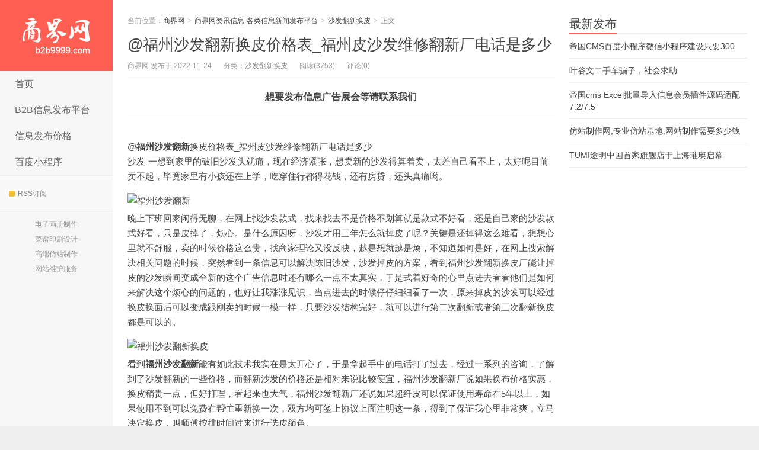

--- FILE ---
content_type: text/html; charset=UTF-8
request_url: http://www.b2b9999.com/671.html
body_size: 14074
content:
<!DOCTYPE HTML>
<html>
<head>
<meta charset="UTF-8">
<meta http-equiv="X-UA-Compatible" content="IE=11,IE=10,IE=9,IE=8">
<meta name="viewport" content="width=device-width, initial-scale=1.0, user-scalable=0, minimum-scale=1.0, maximum-scale=1.0">
<meta http-equiv="Cache-Control" content="no-transform">
<meta http-equiv="Cache-Control" content="no-siteapp">
	<meta name="shenma-site-verification" content="4e15131de01561c1af86b4326995d3a9_1587015560">
<title>@福州沙发翻新换皮价格表_福州皮沙发维修翻新厂电话是多少-商界网</title>
<meta name='robots' content='max-image-preview:large' />
<link rel='dns-prefetch' href='//apps.bdimg.com' />
<link rel='dns-prefetch' href='//www.b2b9999.com' />
<link rel="alternate" type="application/rss+xml" title="商界网 &raquo; @福州沙发翻新换皮价格表_福州皮沙发维修翻新厂电话是多少 评论 Feed" href="http://www.b2b9999.com/671.html/feed" />
<link rel="alternate" title="oEmbed (JSON)" type="application/json+oembed" href="http://www.b2b9999.com/wp-json/oembed/1.0/embed?url=http%3A%2F%2Fwww.b2b9999.com%2F671.html" />
<link rel="alternate" title="oEmbed (XML)" type="text/xml+oembed" href="http://www.b2b9999.com/wp-json/oembed/1.0/embed?url=http%3A%2F%2Fwww.b2b9999.com%2F671.html&#038;format=xml" />
<style id='wp-img-auto-sizes-contain-inline-css' type='text/css'>
img:is([sizes=auto i],[sizes^="auto," i]){contain-intrinsic-size:3000px 1500px}
/*# sourceURL=wp-img-auto-sizes-contain-inline-css */
</style>
<style id='wp-block-library-inline-css' type='text/css'>
:root{--wp-block-synced-color:#7a00df;--wp-block-synced-color--rgb:122,0,223;--wp-bound-block-color:var(--wp-block-synced-color);--wp-editor-canvas-background:#ddd;--wp-admin-theme-color:#007cba;--wp-admin-theme-color--rgb:0,124,186;--wp-admin-theme-color-darker-10:#006ba1;--wp-admin-theme-color-darker-10--rgb:0,107,160.5;--wp-admin-theme-color-darker-20:#005a87;--wp-admin-theme-color-darker-20--rgb:0,90,135;--wp-admin-border-width-focus:2px}@media (min-resolution:192dpi){:root{--wp-admin-border-width-focus:1.5px}}.wp-element-button{cursor:pointer}:root .has-very-light-gray-background-color{background-color:#eee}:root .has-very-dark-gray-background-color{background-color:#313131}:root .has-very-light-gray-color{color:#eee}:root .has-very-dark-gray-color{color:#313131}:root .has-vivid-green-cyan-to-vivid-cyan-blue-gradient-background{background:linear-gradient(135deg,#00d084,#0693e3)}:root .has-purple-crush-gradient-background{background:linear-gradient(135deg,#34e2e4,#4721fb 50%,#ab1dfe)}:root .has-hazy-dawn-gradient-background{background:linear-gradient(135deg,#faaca8,#dad0ec)}:root .has-subdued-olive-gradient-background{background:linear-gradient(135deg,#fafae1,#67a671)}:root .has-atomic-cream-gradient-background{background:linear-gradient(135deg,#fdd79a,#004a59)}:root .has-nightshade-gradient-background{background:linear-gradient(135deg,#330968,#31cdcf)}:root .has-midnight-gradient-background{background:linear-gradient(135deg,#020381,#2874fc)}:root{--wp--preset--font-size--normal:16px;--wp--preset--font-size--huge:42px}.has-regular-font-size{font-size:1em}.has-larger-font-size{font-size:2.625em}.has-normal-font-size{font-size:var(--wp--preset--font-size--normal)}.has-huge-font-size{font-size:var(--wp--preset--font-size--huge)}.has-text-align-center{text-align:center}.has-text-align-left{text-align:left}.has-text-align-right{text-align:right}.has-fit-text{white-space:nowrap!important}#end-resizable-editor-section{display:none}.aligncenter{clear:both}.items-justified-left{justify-content:flex-start}.items-justified-center{justify-content:center}.items-justified-right{justify-content:flex-end}.items-justified-space-between{justify-content:space-between}.screen-reader-text{border:0;clip-path:inset(50%);height:1px;margin:-1px;overflow:hidden;padding:0;position:absolute;width:1px;word-wrap:normal!important}.screen-reader-text:focus{background-color:#ddd;clip-path:none;color:#444;display:block;font-size:1em;height:auto;left:5px;line-height:normal;padding:15px 23px 14px;text-decoration:none;top:5px;width:auto;z-index:100000}html :where(.has-border-color){border-style:solid}html :where([style*=border-top-color]){border-top-style:solid}html :where([style*=border-right-color]){border-right-style:solid}html :where([style*=border-bottom-color]){border-bottom-style:solid}html :where([style*=border-left-color]){border-left-style:solid}html :where([style*=border-width]){border-style:solid}html :where([style*=border-top-width]){border-top-style:solid}html :where([style*=border-right-width]){border-right-style:solid}html :where([style*=border-bottom-width]){border-bottom-style:solid}html :where([style*=border-left-width]){border-left-style:solid}html :where(img[class*=wp-image-]){height:auto;max-width:100%}:where(figure){margin:0 0 1em}html :where(.is-position-sticky){--wp-admin--admin-bar--position-offset:var(--wp-admin--admin-bar--height,0px)}@media screen and (max-width:600px){html :where(.is-position-sticky){--wp-admin--admin-bar--position-offset:0px}}

/*# sourceURL=wp-block-library-inline-css */
</style><style id='wp-block-image-inline-css' type='text/css'>
.wp-block-image>a,.wp-block-image>figure>a{display:inline-block}.wp-block-image img{box-sizing:border-box;height:auto;max-width:100%;vertical-align:bottom}@media not (prefers-reduced-motion){.wp-block-image img.hide{visibility:hidden}.wp-block-image img.show{animation:show-content-image .4s}}.wp-block-image[style*=border-radius] img,.wp-block-image[style*=border-radius]>a{border-radius:inherit}.wp-block-image.has-custom-border img{box-sizing:border-box}.wp-block-image.aligncenter{text-align:center}.wp-block-image.alignfull>a,.wp-block-image.alignwide>a{width:100%}.wp-block-image.alignfull img,.wp-block-image.alignwide img{height:auto;width:100%}.wp-block-image .aligncenter,.wp-block-image .alignleft,.wp-block-image .alignright,.wp-block-image.aligncenter,.wp-block-image.alignleft,.wp-block-image.alignright{display:table}.wp-block-image .aligncenter>figcaption,.wp-block-image .alignleft>figcaption,.wp-block-image .alignright>figcaption,.wp-block-image.aligncenter>figcaption,.wp-block-image.alignleft>figcaption,.wp-block-image.alignright>figcaption{caption-side:bottom;display:table-caption}.wp-block-image .alignleft{float:left;margin:.5em 1em .5em 0}.wp-block-image .alignright{float:right;margin:.5em 0 .5em 1em}.wp-block-image .aligncenter{margin-left:auto;margin-right:auto}.wp-block-image :where(figcaption){margin-bottom:1em;margin-top:.5em}.wp-block-image.is-style-circle-mask img{border-radius:9999px}@supports ((-webkit-mask-image:none) or (mask-image:none)) or (-webkit-mask-image:none){.wp-block-image.is-style-circle-mask img{border-radius:0;-webkit-mask-image:url('data:image/svg+xml;utf8,<svg viewBox="0 0 100 100" xmlns="http://www.w3.org/2000/svg"><circle cx="50" cy="50" r="50"/></svg>');mask-image:url('data:image/svg+xml;utf8,<svg viewBox="0 0 100 100" xmlns="http://www.w3.org/2000/svg"><circle cx="50" cy="50" r="50"/></svg>');mask-mode:alpha;-webkit-mask-position:center;mask-position:center;-webkit-mask-repeat:no-repeat;mask-repeat:no-repeat;-webkit-mask-size:contain;mask-size:contain}}:root :where(.wp-block-image.is-style-rounded img,.wp-block-image .is-style-rounded img){border-radius:9999px}.wp-block-image figure{margin:0}.wp-lightbox-container{display:flex;flex-direction:column;position:relative}.wp-lightbox-container img{cursor:zoom-in}.wp-lightbox-container img:hover+button{opacity:1}.wp-lightbox-container button{align-items:center;backdrop-filter:blur(16px) saturate(180%);background-color:#5a5a5a40;border:none;border-radius:4px;cursor:zoom-in;display:flex;height:20px;justify-content:center;opacity:0;padding:0;position:absolute;right:16px;text-align:center;top:16px;width:20px;z-index:100}@media not (prefers-reduced-motion){.wp-lightbox-container button{transition:opacity .2s ease}}.wp-lightbox-container button:focus-visible{outline:3px auto #5a5a5a40;outline:3px auto -webkit-focus-ring-color;outline-offset:3px}.wp-lightbox-container button:hover{cursor:pointer;opacity:1}.wp-lightbox-container button:focus{opacity:1}.wp-lightbox-container button:focus,.wp-lightbox-container button:hover,.wp-lightbox-container button:not(:hover):not(:active):not(.has-background){background-color:#5a5a5a40;border:none}.wp-lightbox-overlay{box-sizing:border-box;cursor:zoom-out;height:100vh;left:0;overflow:hidden;position:fixed;top:0;visibility:hidden;width:100%;z-index:100000}.wp-lightbox-overlay .close-button{align-items:center;cursor:pointer;display:flex;justify-content:center;min-height:40px;min-width:40px;padding:0;position:absolute;right:calc(env(safe-area-inset-right) + 16px);top:calc(env(safe-area-inset-top) + 16px);z-index:5000000}.wp-lightbox-overlay .close-button:focus,.wp-lightbox-overlay .close-button:hover,.wp-lightbox-overlay .close-button:not(:hover):not(:active):not(.has-background){background:none;border:none}.wp-lightbox-overlay .lightbox-image-container{height:var(--wp--lightbox-container-height);left:50%;overflow:hidden;position:absolute;top:50%;transform:translate(-50%,-50%);transform-origin:top left;width:var(--wp--lightbox-container-width);z-index:9999999999}.wp-lightbox-overlay .wp-block-image{align-items:center;box-sizing:border-box;display:flex;height:100%;justify-content:center;margin:0;position:relative;transform-origin:0 0;width:100%;z-index:3000000}.wp-lightbox-overlay .wp-block-image img{height:var(--wp--lightbox-image-height);min-height:var(--wp--lightbox-image-height);min-width:var(--wp--lightbox-image-width);width:var(--wp--lightbox-image-width)}.wp-lightbox-overlay .wp-block-image figcaption{display:none}.wp-lightbox-overlay button{background:none;border:none}.wp-lightbox-overlay .scrim{background-color:#fff;height:100%;opacity:.9;position:absolute;width:100%;z-index:2000000}.wp-lightbox-overlay.active{visibility:visible}@media not (prefers-reduced-motion){.wp-lightbox-overlay.active{animation:turn-on-visibility .25s both}.wp-lightbox-overlay.active img{animation:turn-on-visibility .35s both}.wp-lightbox-overlay.show-closing-animation:not(.active){animation:turn-off-visibility .35s both}.wp-lightbox-overlay.show-closing-animation:not(.active) img{animation:turn-off-visibility .25s both}.wp-lightbox-overlay.zoom.active{animation:none;opacity:1;visibility:visible}.wp-lightbox-overlay.zoom.active .lightbox-image-container{animation:lightbox-zoom-in .4s}.wp-lightbox-overlay.zoom.active .lightbox-image-container img{animation:none}.wp-lightbox-overlay.zoom.active .scrim{animation:turn-on-visibility .4s forwards}.wp-lightbox-overlay.zoom.show-closing-animation:not(.active){animation:none}.wp-lightbox-overlay.zoom.show-closing-animation:not(.active) .lightbox-image-container{animation:lightbox-zoom-out .4s}.wp-lightbox-overlay.zoom.show-closing-animation:not(.active) .lightbox-image-container img{animation:none}.wp-lightbox-overlay.zoom.show-closing-animation:not(.active) .scrim{animation:turn-off-visibility .4s forwards}}@keyframes show-content-image{0%{visibility:hidden}99%{visibility:hidden}to{visibility:visible}}@keyframes turn-on-visibility{0%{opacity:0}to{opacity:1}}@keyframes turn-off-visibility{0%{opacity:1;visibility:visible}99%{opacity:0;visibility:visible}to{opacity:0;visibility:hidden}}@keyframes lightbox-zoom-in{0%{transform:translate(calc((-100vw + var(--wp--lightbox-scrollbar-width))/2 + var(--wp--lightbox-initial-left-position)),calc(-50vh + var(--wp--lightbox-initial-top-position))) scale(var(--wp--lightbox-scale))}to{transform:translate(-50%,-50%) scale(1)}}@keyframes lightbox-zoom-out{0%{transform:translate(-50%,-50%) scale(1);visibility:visible}99%{visibility:visible}to{transform:translate(calc((-100vw + var(--wp--lightbox-scrollbar-width))/2 + var(--wp--lightbox-initial-left-position)),calc(-50vh + var(--wp--lightbox-initial-top-position))) scale(var(--wp--lightbox-scale));visibility:hidden}}
/*# sourceURL=http://www.b2b9999.com/wp-includes/blocks/image/style.min.css */
</style>
<style id='wp-block-paragraph-inline-css' type='text/css'>
.is-small-text{font-size:.875em}.is-regular-text{font-size:1em}.is-large-text{font-size:2.25em}.is-larger-text{font-size:3em}.has-drop-cap:not(:focus):first-letter{float:left;font-size:8.4em;font-style:normal;font-weight:100;line-height:.68;margin:.05em .1em 0 0;text-transform:uppercase}body.rtl .has-drop-cap:not(:focus):first-letter{float:none;margin-left:.1em}p.has-drop-cap.has-background{overflow:hidden}:root :where(p.has-background){padding:1.25em 2.375em}:where(p.has-text-color:not(.has-link-color)) a{color:inherit}p.has-text-align-left[style*="writing-mode:vertical-lr"],p.has-text-align-right[style*="writing-mode:vertical-rl"]{rotate:180deg}
/*# sourceURL=http://www.b2b9999.com/wp-includes/blocks/paragraph/style.min.css */
</style>
<style id='global-styles-inline-css' type='text/css'>
:root{--wp--preset--aspect-ratio--square: 1;--wp--preset--aspect-ratio--4-3: 4/3;--wp--preset--aspect-ratio--3-4: 3/4;--wp--preset--aspect-ratio--3-2: 3/2;--wp--preset--aspect-ratio--2-3: 2/3;--wp--preset--aspect-ratio--16-9: 16/9;--wp--preset--aspect-ratio--9-16: 9/16;--wp--preset--color--black: #000000;--wp--preset--color--cyan-bluish-gray: #abb8c3;--wp--preset--color--white: #ffffff;--wp--preset--color--pale-pink: #f78da7;--wp--preset--color--vivid-red: #cf2e2e;--wp--preset--color--luminous-vivid-orange: #ff6900;--wp--preset--color--luminous-vivid-amber: #fcb900;--wp--preset--color--light-green-cyan: #7bdcb5;--wp--preset--color--vivid-green-cyan: #00d084;--wp--preset--color--pale-cyan-blue: #8ed1fc;--wp--preset--color--vivid-cyan-blue: #0693e3;--wp--preset--color--vivid-purple: #9b51e0;--wp--preset--gradient--vivid-cyan-blue-to-vivid-purple: linear-gradient(135deg,rgb(6,147,227) 0%,rgb(155,81,224) 100%);--wp--preset--gradient--light-green-cyan-to-vivid-green-cyan: linear-gradient(135deg,rgb(122,220,180) 0%,rgb(0,208,130) 100%);--wp--preset--gradient--luminous-vivid-amber-to-luminous-vivid-orange: linear-gradient(135deg,rgb(252,185,0) 0%,rgb(255,105,0) 100%);--wp--preset--gradient--luminous-vivid-orange-to-vivid-red: linear-gradient(135deg,rgb(255,105,0) 0%,rgb(207,46,46) 100%);--wp--preset--gradient--very-light-gray-to-cyan-bluish-gray: linear-gradient(135deg,rgb(238,238,238) 0%,rgb(169,184,195) 100%);--wp--preset--gradient--cool-to-warm-spectrum: linear-gradient(135deg,rgb(74,234,220) 0%,rgb(151,120,209) 20%,rgb(207,42,186) 40%,rgb(238,44,130) 60%,rgb(251,105,98) 80%,rgb(254,248,76) 100%);--wp--preset--gradient--blush-light-purple: linear-gradient(135deg,rgb(255,206,236) 0%,rgb(152,150,240) 100%);--wp--preset--gradient--blush-bordeaux: linear-gradient(135deg,rgb(254,205,165) 0%,rgb(254,45,45) 50%,rgb(107,0,62) 100%);--wp--preset--gradient--luminous-dusk: linear-gradient(135deg,rgb(255,203,112) 0%,rgb(199,81,192) 50%,rgb(65,88,208) 100%);--wp--preset--gradient--pale-ocean: linear-gradient(135deg,rgb(255,245,203) 0%,rgb(182,227,212) 50%,rgb(51,167,181) 100%);--wp--preset--gradient--electric-grass: linear-gradient(135deg,rgb(202,248,128) 0%,rgb(113,206,126) 100%);--wp--preset--gradient--midnight: linear-gradient(135deg,rgb(2,3,129) 0%,rgb(40,116,252) 100%);--wp--preset--font-size--small: 13px;--wp--preset--font-size--medium: 20px;--wp--preset--font-size--large: 36px;--wp--preset--font-size--x-large: 42px;--wp--preset--spacing--20: 0.44rem;--wp--preset--spacing--30: 0.67rem;--wp--preset--spacing--40: 1rem;--wp--preset--spacing--50: 1.5rem;--wp--preset--spacing--60: 2.25rem;--wp--preset--spacing--70: 3.38rem;--wp--preset--spacing--80: 5.06rem;--wp--preset--shadow--natural: 6px 6px 9px rgba(0, 0, 0, 0.2);--wp--preset--shadow--deep: 12px 12px 50px rgba(0, 0, 0, 0.4);--wp--preset--shadow--sharp: 6px 6px 0px rgba(0, 0, 0, 0.2);--wp--preset--shadow--outlined: 6px 6px 0px -3px rgb(255, 255, 255), 6px 6px rgb(0, 0, 0);--wp--preset--shadow--crisp: 6px 6px 0px rgb(0, 0, 0);}:where(.is-layout-flex){gap: 0.5em;}:where(.is-layout-grid){gap: 0.5em;}body .is-layout-flex{display: flex;}.is-layout-flex{flex-wrap: wrap;align-items: center;}.is-layout-flex > :is(*, div){margin: 0;}body .is-layout-grid{display: grid;}.is-layout-grid > :is(*, div){margin: 0;}:where(.wp-block-columns.is-layout-flex){gap: 2em;}:where(.wp-block-columns.is-layout-grid){gap: 2em;}:where(.wp-block-post-template.is-layout-flex){gap: 1.25em;}:where(.wp-block-post-template.is-layout-grid){gap: 1.25em;}.has-black-color{color: var(--wp--preset--color--black) !important;}.has-cyan-bluish-gray-color{color: var(--wp--preset--color--cyan-bluish-gray) !important;}.has-white-color{color: var(--wp--preset--color--white) !important;}.has-pale-pink-color{color: var(--wp--preset--color--pale-pink) !important;}.has-vivid-red-color{color: var(--wp--preset--color--vivid-red) !important;}.has-luminous-vivid-orange-color{color: var(--wp--preset--color--luminous-vivid-orange) !important;}.has-luminous-vivid-amber-color{color: var(--wp--preset--color--luminous-vivid-amber) !important;}.has-light-green-cyan-color{color: var(--wp--preset--color--light-green-cyan) !important;}.has-vivid-green-cyan-color{color: var(--wp--preset--color--vivid-green-cyan) !important;}.has-pale-cyan-blue-color{color: var(--wp--preset--color--pale-cyan-blue) !important;}.has-vivid-cyan-blue-color{color: var(--wp--preset--color--vivid-cyan-blue) !important;}.has-vivid-purple-color{color: var(--wp--preset--color--vivid-purple) !important;}.has-black-background-color{background-color: var(--wp--preset--color--black) !important;}.has-cyan-bluish-gray-background-color{background-color: var(--wp--preset--color--cyan-bluish-gray) !important;}.has-white-background-color{background-color: var(--wp--preset--color--white) !important;}.has-pale-pink-background-color{background-color: var(--wp--preset--color--pale-pink) !important;}.has-vivid-red-background-color{background-color: var(--wp--preset--color--vivid-red) !important;}.has-luminous-vivid-orange-background-color{background-color: var(--wp--preset--color--luminous-vivid-orange) !important;}.has-luminous-vivid-amber-background-color{background-color: var(--wp--preset--color--luminous-vivid-amber) !important;}.has-light-green-cyan-background-color{background-color: var(--wp--preset--color--light-green-cyan) !important;}.has-vivid-green-cyan-background-color{background-color: var(--wp--preset--color--vivid-green-cyan) !important;}.has-pale-cyan-blue-background-color{background-color: var(--wp--preset--color--pale-cyan-blue) !important;}.has-vivid-cyan-blue-background-color{background-color: var(--wp--preset--color--vivid-cyan-blue) !important;}.has-vivid-purple-background-color{background-color: var(--wp--preset--color--vivid-purple) !important;}.has-black-border-color{border-color: var(--wp--preset--color--black) !important;}.has-cyan-bluish-gray-border-color{border-color: var(--wp--preset--color--cyan-bluish-gray) !important;}.has-white-border-color{border-color: var(--wp--preset--color--white) !important;}.has-pale-pink-border-color{border-color: var(--wp--preset--color--pale-pink) !important;}.has-vivid-red-border-color{border-color: var(--wp--preset--color--vivid-red) !important;}.has-luminous-vivid-orange-border-color{border-color: var(--wp--preset--color--luminous-vivid-orange) !important;}.has-luminous-vivid-amber-border-color{border-color: var(--wp--preset--color--luminous-vivid-amber) !important;}.has-light-green-cyan-border-color{border-color: var(--wp--preset--color--light-green-cyan) !important;}.has-vivid-green-cyan-border-color{border-color: var(--wp--preset--color--vivid-green-cyan) !important;}.has-pale-cyan-blue-border-color{border-color: var(--wp--preset--color--pale-cyan-blue) !important;}.has-vivid-cyan-blue-border-color{border-color: var(--wp--preset--color--vivid-cyan-blue) !important;}.has-vivid-purple-border-color{border-color: var(--wp--preset--color--vivid-purple) !important;}.has-vivid-cyan-blue-to-vivid-purple-gradient-background{background: var(--wp--preset--gradient--vivid-cyan-blue-to-vivid-purple) !important;}.has-light-green-cyan-to-vivid-green-cyan-gradient-background{background: var(--wp--preset--gradient--light-green-cyan-to-vivid-green-cyan) !important;}.has-luminous-vivid-amber-to-luminous-vivid-orange-gradient-background{background: var(--wp--preset--gradient--luminous-vivid-amber-to-luminous-vivid-orange) !important;}.has-luminous-vivid-orange-to-vivid-red-gradient-background{background: var(--wp--preset--gradient--luminous-vivid-orange-to-vivid-red) !important;}.has-very-light-gray-to-cyan-bluish-gray-gradient-background{background: var(--wp--preset--gradient--very-light-gray-to-cyan-bluish-gray) !important;}.has-cool-to-warm-spectrum-gradient-background{background: var(--wp--preset--gradient--cool-to-warm-spectrum) !important;}.has-blush-light-purple-gradient-background{background: var(--wp--preset--gradient--blush-light-purple) !important;}.has-blush-bordeaux-gradient-background{background: var(--wp--preset--gradient--blush-bordeaux) !important;}.has-luminous-dusk-gradient-background{background: var(--wp--preset--gradient--luminous-dusk) !important;}.has-pale-ocean-gradient-background{background: var(--wp--preset--gradient--pale-ocean) !important;}.has-electric-grass-gradient-background{background: var(--wp--preset--gradient--electric-grass) !important;}.has-midnight-gradient-background{background: var(--wp--preset--gradient--midnight) !important;}.has-small-font-size{font-size: var(--wp--preset--font-size--small) !important;}.has-medium-font-size{font-size: var(--wp--preset--font-size--medium) !important;}.has-large-font-size{font-size: var(--wp--preset--font-size--large) !important;}.has-x-large-font-size{font-size: var(--wp--preset--font-size--x-large) !important;}
/*# sourceURL=global-styles-inline-css */
</style>

<style id='classic-theme-styles-inline-css' type='text/css'>
/*! This file is auto-generated */
.wp-block-button__link{color:#fff;background-color:#32373c;border-radius:9999px;box-shadow:none;text-decoration:none;padding:calc(.667em + 2px) calc(1.333em + 2px);font-size:1.125em}.wp-block-file__button{background:#32373c;color:#fff;text-decoration:none}
/*# sourceURL=/wp-includes/css/classic-themes.min.css */
</style>
<link rel='stylesheet' id='main-css' href='http://www.b2b9999.com/wp-content/themes/xiu/style.css?ver=6.0' type='text/css' media='all' />
<script type="text/javascript" src="//apps.bdimg.com/libs/jquery/2.0.0/jquery.min.js?ver=6.0" id="jquery-js"></script>
<link rel="https://api.w.org/" href="http://www.b2b9999.com/wp-json/" /><link rel="alternate" title="JSON" type="application/json" href="http://www.b2b9999.com/wp-json/wp/v2/posts/671" /><link rel="EditURI" type="application/rsd+xml" title="RSD" href="http://www.b2b9999.com/xmlrpc.php?rsd" />
<link rel="canonical" href="http://www.b2b9999.com/671.html" />
<link rel='shortlink' href='http://www.b2b9999.com/?p=671' />
<meta name="keywords" content="沙发翻新换皮, 沙发翻新换皮">
<meta name="description" content="@福州沙发翻新换皮价格表_福州皮沙发维修翻新厂电话是多少沙发-一想到家里的破旧沙发头就痛，现在经济紧张，想卖新的沙发得算着卖，太差自己看不上，太好呢目前卖不起，">
<link rel="shortcut icon" href="http://www.b2b9999.com/favicon.ico">
<!--[if lt IE 9]><script src="http://www.b2b9999.com/wp-content/themes/xiu/js/html5.js"></script><![endif]-->
</head>
<body class="wp-singular post-template-default single single-post postid-671 single-format-standard wp-theme-xiu search_not m-home-most focusslide_s_m ui-c3">
<section class="container">
<header class="header">
	<div class="logo"><a href="http://www.b2b9999.com" title="商界网-酒吧沙发,ktv沙发,酒店家具资讯信息发布平台"><img src="http://www.b2b9999.com/wp-content/themes/xiu/images/logo.png" alt="商界网">商界网</a></div>	<ul class="nav"><li class="navmore"></li><li id="menu-item-679" class="menu-item menu-item-type-custom menu-item-object-custom menu-item-home menu-item-679"><a href="http://www.b2b9999.com/">首页</a></li>
<li id="menu-item-680" class="menu-item menu-item-type-post_type menu-item-object-page menu-item-680"><a href="http://www.b2b9999.com/b2b">B2B信息发布平台</a></li>
<li id="menu-item-681" class="menu-item menu-item-type-post_type menu-item-object-page menu-item-681"><a href="http://www.b2b9999.com/sample-page">信息发布价格</a></li>
<li id="menu-item-682" class="menu-item menu-item-type-custom menu-item-object-custom menu-item-682"><a href="http://www.b2b9999.com/1164.html">百度小程序</a></li>
</ul>			<div class="feeds">
					<a class="feed feed-rss" rel="external nofollow" href="http://www.b2b9999.com/feed" target="_blank"><i></i>RSS订阅</a>
			</div>
	<div class="slinks">
		<a href="http://www.b2b9999.com/336.html" target="_blank">电子画册制作</a><br>
<a href="http://www.b2b9999.com/364.html" target="_blank">菜谱印刷设计</a><br>
<a href="http://www.b2b9999.com/359.html" target="_blank">高端仿站制作</a><br>
<a href="http://www.b2b9999.com/586.html" target="_blank">网站维护服务</a>	</div>

	</header>
<div class="content-wrap">
	<div class="content">
				<header class="article-header">
						<div class="breadcrumbs"><span class="text-muted">当前位置：</span><a href="http://www.b2b9999.com">商界网</a> <small>></small> <a href="http://www.b2b9999.com/category/news">商界网资讯信息-各类信息新闻发布平台</a> <small>></small> <a href="http://www.b2b9999.com/category/news/sofafanxin">沙发翻新换皮</a> <small>></small> <span class="text-muted">正文</span></div>
						<h1 class="article-title"><a href="http://www.b2b9999.com/671.html">@福州沙发翻新换皮价格表_福州皮沙发维修翻新厂电话是多少</a></h1>
			<ul class="article-meta">
								<li>商界网 发布于 2022-11-24</li>
				<li>分类：<a href="http://www.b2b9999.com/category/news/sofafanxin" rel="category tag">沙发翻新换皮</a></li>
								<li><span class="post-views">阅读(3753)</span></li>
				<li>评论(0)</li>
				<li></li>
			</ul>
		</header>
				<div class="ssr ssr-content ssr-post"><a href="http://www.b2b9999.com/sample-page" target="_blank"><b><font size="3"> 想要发布信息广告展会等请联系我们</font></b></a><hr></div>		<article class="article-content">
			
<p>@<strong>福州沙发翻新</strong>换皮价格表_福州皮沙发维修翻新厂电话是多少<br>沙发-一想到家里的破旧沙发头就痛，现在经济紧张，想卖新的沙发得算着卖，太差自己看不上，太好呢目前卖不起，毕竟家里有小孩还在上学，吃穿住行都得花钱，还有房贷，还头真痛哟。</p>



<figure class="wp-block-image"><img decoding="async" src="http://www.sofafanxin.com/d/file/p/251eeeebecfeb4714a2025dbbba54581.jpg" alt="福州沙发翻新"/></figure>



<p>晚上下班回家闲得无聊，在网上找沙发款式，找来找去不是价格不划算就是款式不好看，还是自己家的沙发款式好看，只是皮掉了，烦心。是什么原因呀，沙发才用三年怎么就掉皮了呢？关键是还掉得这么难看，想想心里就不舒服，卖的时候价格这么贵，找商家理论又没反映，越是想就越是烦，不知道如何是好，在网上搜索解决相关问题的时候，突然看到一条信息可以解决陈旧沙发，沙发掉皮的方案，看到福州沙发翻新换皮厂能让掉皮的沙发瞬间变成全新的这个广告信息时还有哪么一点不太真实，于是式着好奇的心里点进去看看他们是如何来解决这个烦心的问题的，也好让我涨涨见识，当点进去的时候仔仔细细看了一次，原来掉皮的沙发可以经过换皮换面后可以变成跟刚卖的时候一模一样，只要沙发结构完好，就可以进行第二次翻新或者第三次翻新换皮都是可以的。</p>



<figure class="wp-block-image"><img decoding="async" src="http://www.sofafanxin.com/d/file/p/9df132855cbf2d2a97a26c8a6d20958c.jpg" alt="福州沙发翻新换皮"/></figure>



<p>看到<strong>福州沙发翻新</strong>能有如此技术我实在是太开心了，于是拿起手中的电话打了过去，经过一系列的咨询，了解到了沙发翻新的一些价格，而翻新沙发的价格还是相对来说比较便宜，福州沙发翻新厂说如果换布价格实惠，换皮稍贵一点，但好打理，看起来也大气，福州沙发翻新厂还说如果超纤皮可以保证使用寿命在5年以上，如果使用不到可以免费在帮忙重新换一次，双方均可签上协议上面注明这一条，得到了保证我心里非常爽，立马决定换皮，叫师傅按排时间过来进行选皮颜色。</p>



<figure class="wp-block-image"><img decoding="async" src="http://www.sofafanxin.com/d/file/p/eb593eacedcdd2783d6fa358c28ddc62.jpg" alt="福州沙发换皮"/></figure>



<p>第二天师傅很快就到了，大约10来分钟的样子我就选择好了皮色，然后师傅把原来掉皮的沙发套取回厂里按照原沙发尺寸进行裁剪打，好还原本色。时间过得很快，五天后师傅在次上门，带上工具进行现场沙发换皮，师傅的技术是没得说，做事很认真，几个小时后沙发就完成了，完成后的沙发跟师傅说的一样，简直就是新沙发，完全看不到来以前是一个掉皮破旧的沙发啦，如果不是当事人知道还以为又卖了一套新沙发呢。非常感谢福州沙发换皮厂，不但技术好，师傅服务态度好，还比较和蔼可亲，最主要的是价格实惠公道。</p>



<figure class="wp-block-image"><img decoding="async" src="http://www.sofafanxin.com/d/file/p/9f38d6587950c98a9bfa8bc6e03b73ef.jpg" alt="福州沙发维修翻新"/></figure>



<p>福州沙发翻新换皮厂主要经营：沙发换皮，沙发翻新，沙发维修，沙发海棉塌陷填充，皮沙发换布沙发，沙发掉皮换皮，沙发换弹簧，床头换皮翻新等业务，我们承诺所用的皮料均环保，不仿甲醛，面料厂家直接拿货，价格有优势质量得到保障。</p>



<figure class="wp-block-image"><img decoding="async" src="http://www.sofafanxin.com/d/file/p/22c7ac5cfdef856ea67b15c62a1edcce.jpg" alt="福州沙发翻新厂"/></figure>



<p><strong>福州沙发翻新厂</strong>服务区域，无论你在哪个区哪个县市只要一个电话我们均上门服务，只要你发图片给我们立马给你报价，以最实惠的价格给你家的沙发进行翻新换皮服务。欢迎来电话咨询沙发翻新价格！<br>鼓楼区：东街、南街、安泰、水部、温泉、鼓东、鼓西、华大、五凤、洪山<br>台江区：茶亭、洋中、后洲、新港、瀛洲、苍霞、义洲、上海、宁化、鳌峰<br>仓山区：仓前、下渡、临江、三叉街、对湖、上渡、金山、东升、建新、盖山、仓山、城门、螺洲<br>晋安区：茶园、王庄、象园、新店、岳峰、鼓山、宦溪、寿山、日溪<br>马尾区：罗星、马尾、亭江、琅岐<br>长乐区：吴航、航城、营前、漳港、梅花、金峰、潭头、玉田、江田、古槐、鹤上、首占、<br>福清市：玉屏、龙山、龙江、音西、宏路、石竹、阳下、东张、海口、龙田、高山、渔溪、城头、江镜、三山、江阴、港头、沙埔、东瀚、上迳、新厝、镜洋、一都、南岭<br>闽侯县：甘蔗、白沙、尚干、祥谦、青口、南通、南屿、上街、荆溪、竹岐、洋里、鸿尾、大湖、小箬、廷坪<br>连江县：凤城、晓澳、浦口、琯头、敖江、东岱、东湖、丹阳、马鼻、透堡、官坂、黄岐、筱埕、苔菉、长龙、坑园、潘渡、蓼沿、下宫、安凯、江南、马祖、小沧<br>罗源县：凤山、鉴江、松山、起步、中房、飞竹、白塔、西兰、洪洋、碧里、霍口<br>闽清县：梅城、坂东、池园、梅溪、白樟、白中、塔庄、东桥、雄江、金沙、省璜、云龙、上莲、三溪、下祝、桔林<br>永泰县：樟城、嵩口、梧桐、葛岭、城峰、清凉、长庆、同安、大洋、塘前、富泉、岭路、赤锡、洑口、盖洋、东洋、霞拔、盘谷、红星、白云、丹云<br>平潭县：潭城、苏澳、澳前、北厝、流水、平原、敖东 、岚城、中楼、白青、南海、屿头、大练、东庠、芦洋</p>



<p>福州沙发翻新信息来源http://www.sofafanxin.com/minyon/488.html</p>
			        	<p class="post-copyright">未经允许不得转载：<a href="http://www.b2b9999.com">商界网</a> &raquo; <a href="http://www.b2b9999.com/671.html">@福州沙发翻新换皮价格表_福州皮沙发维修翻新厂电话是多少</a></p>		</article>
				<div class="article-social">
			<a href="javascript:;" class="action action-like" data-pid="671" data-event="like"><i class="glyphicon glyphicon-thumbs-up"></i>赞 (<span>18</span>)</a>				            <a href="javascript:;" class="action action-rewards" data-event="rewards"><i class="glyphicon glyphicon-usd"></i>打赏</a>
	        					</div>

		<div class="share-single"><div class="action-share bdsharebuttonbox">
分享到：
<a class="bds_qzone" data-cmd="qzone" title="分享到QQ空间"></a>
<a class="bds_tsina" data-cmd="tsina" title="分享到新浪微博"></a>
<a class="bds_weixin" data-cmd="weixin" title="分享到微信"></a>
<a class="bds_tqq" data-cmd="tqq" title="分享到腾讯微博"></a>
<a class="bds_sqq" data-cmd="sqq" title="分享到QQ好友"></a>
<a class="bds_bdhome" data-cmd="bdhome" title="分享到百度新首页"></a>
<a class="bds_tqf" data-cmd="tqf" title="分享到腾讯朋友"></a>
<a class="bds_renren" data-cmd="renren" title="分享到人人网"></a>
<a class="bds_diandian" data-cmd="diandian" title="分享到点点网"></a>
<a class="bds_youdao" data-cmd="youdao" title="分享到有道云笔记"></a>
<a class="bds_ty" data-cmd="ty" title="分享到天涯社区"></a>
<a class="bds_kaixin001" data-cmd="kaixin001" title="分享到开心网"></a>
<a class="bds_taobao" data-cmd="taobao"></a>
<a class="bds_douban" data-cmd="douban" title="分享到豆瓣网"></a>
<a class="bds_fbook" data-cmd="fbook" title="分享到Facebook"></a>
<a class="bds_twi" data-cmd="twi" title="分享到Twitter"></a>
<a class="bds_mail" data-cmd="mail" title="分享到邮件分享"></a>
<a class="bds_copy" data-cmd="copy" title="分享到复制网址"></a>
<a class="bds_more" data-cmd="more">更多</a>
(<a class="bds_count" data-cmd="count" title="累计分享0次">0</a>)
</div>
<script>
window._bd_share_config = {
    common: {
        "bdText": "",
        "bdMini": "2",
        "bdMiniList": false,
        "bdPic": "",
        "bdStyle": "0"
    },
    share: [{
        bdCustomStyle: "http://www.b2b9999.com/wp-content/themes/xiu/css/share.css"
    }]
}
with(document) 0[(getElementsByTagName("head")[0] || body).appendChild(createElement("script")).src = "http://bdimg.share.baidu.com/static/api/js/share.js?cdnversion=" + ~(-new Date() / 36e5)];
</script></div>		
		<div class="article-tags">
			标签：<a href="http://www.b2b9999.com/tag/sofafanxin" rel="tag">沙发翻新换皮</a>		</div>
				<nav class="article-nav">
			<span class="article-nav-prev"><span>上一篇</span><a href="http://www.b2b9999.com/1035.html" rel="prev">乌鲁木齐沙发翻新换皮_ktv沙发护理方法</a></span>
			<span class="article-nav-next"><span>下一篇</span><a href="http://www.b2b9999.com/498.html" rel="next">重庆沙发翻新厂</a></span>
		</nav>
				<div class="relates relates-model-thumb"><h3 class="title"><strong>相关推荐</strong></h3><ul><li><a href="http://www.b2b9999.com/769.html"><span><img src="http://www.b2b9999.com/wp-content/themes/xiu/images/thumbnail.png" data-original="http://www.b2b9999.com/wp-content/uploads/2020/09/ti45mg-240x180.jpg" class="thumb"/></span>家具维修网-家具维修安装接单平台让你轻松创业</a></li><li><a href="http://www.b2b9999.com/1310.html"><span><img src="http://www.b2b9999.com/wp-content/themes/xiu/images/thumbnail.png" data-original="http://www.b2b9999.com/wp-content/uploads/2024/10/dd-240x180.jpg" class="thumb"/></span>沙发翻新网信息免费发布平台</a></li><li><a href="http://www.b2b9999.com/487.html"><span><img src="http://www.b2b9999.com/wp-content/themes/xiu/images/thumbnail.png" data-original="http://www.b2b9999.com/wp-content/uploads/2019/08/2019068-240x180.jpg" class="thumb"/></span>重庆沙发翻新换皮您了解里面的价格行情吗</a></li><li><a href="http://www.b2b9999.com/98.html"><span><img src="http://www.b2b9999.com/wp-content/themes/xiu/images/thumbnail.png" data-original="http://www.b2b9999.com/wp-content/uploads/2019/01/52904fe9395ef-240x180.jpg" class="thumb"/></span>绵阳KTV沙发翻新维修换皮厂家,绵阳酒吧沙发换皮多少钱一米</a></li><li><a href="http://www.b2b9999.com/518.html"><span><img src="http://www.b2b9999.com/wp-content/themes/xiu/images/thumbnail.png" data-original="http://www.b2b9999.com/wp-content/uploads/2019/10/fs-240x180.jpg" class="thumb"/></span>遂林ktv沙发翻新换皮,遂林酒吧沙发翻新维修厂</a></li><li><a href="http://www.b2b9999.com/160.html"><span><img src="http://www.b2b9999.com/wp-content/themes/xiu/images/thumbnail.png" data-original="http://www.b2b9999.com/wp-content/uploads/2019/04/qq1-9-240x180.jpg" class="thumb"/></span>四川广元酒吧沙发定做,KTV沙发翻新换皮厂家</a></li><li><a href="http://www.b2b9999.com/394.html"><span><img src="http://www.b2b9999.com/wp-content/themes/xiu/images/thumbnail.png" data-original="http://www.b2b9999.com/wp-content/uploads/2019/07/timg-1-240x180.jpg" class="thumb"/></span>重庆沙发翻新及换皮维修,残旧的沙发能翻新吗</a></li><li><a href="http://www.b2b9999.com/1042.html"><span><img src="http://www.b2b9999.com/wp-content/themes/xiu/images/thumbnail.png" data-original="http://www.b2b9999.com/wp-content/uploads/2021/05/440w-240x180.jpg" class="thumb"/></span>对沙发翻新换皮,家具维修贴膜宣传信息发布投稿</a></li></ul></div>						<h3 class="title" id="comments">
	<div class="text-muted pull-right">
		</div>
	<strong>评论 <b> 0 </b></strong>
</h3>
<div id="respond" class="no_webshot">
		
	<form action="http://www.b2b9999.com/wp-comments-post.php" method="post" id="commentform">
		
		<div class="comt-title">
			<div class="comt-avatar">
				<img data-original="https://secure.gravatar.com/avatar/" class="avatar avatar-100" height="50" width="50">			</div>
			<div class="comt-author">
						</div>
			<a id="cancel-comment-reply-link" href="javascript:;">取消</a>
		</div>
		
		<div class="comt">
			<div class="comt-box">
				<textarea placeholder="你的评论可以一针见血" class="input-block-level comt-area" name="comment" id="comment" cols="100%" rows="3" tabindex="1" onkeydown="if(event.ctrlKey&amp;&amp;event.keyCode==13){document.getElementById('submit').click();return false};"></textarea>
				<div class="comt-ctrl">
					<div class="comt-tips"><input type='hidden' name='comment_post_ID' value='671' id='comment_post_ID' />
<input type='hidden' name='comment_parent' id='comment_parent' value='0' />
<label for="comment_mail_notify" class="checkbox inline hide" style="padding-top:0"><input type="checkbox" name="comment_mail_notify" id="comment_mail_notify" value="comment_mail_notify" checked="checked"/>有人回复时邮件通知我</label></div>
					<button type="submit" name="submit" id="submit" tabindex="5"><i class="icon-ok-circle icon-white icon12"></i> 提交评论</button>
					<!-- <span data-type="comment-insert-smilie" class="muted comt-smilie"><i class="icon-thumbs-up icon12"></i> 表情</span> -->
				</div>
			</div>

												<div class="comt-comterinfo" id="comment-author-info" >
						<ul>
							<li class="form-inline"><label class="hide" for="author">昵称</label><input class="ipt" type="text" name="author" id="author" value="" tabindex="2" placeholder="昵称"><span class="text-muted">昵称 (必填)</span></li>
							<li class="form-inline"><label class="hide" for="email">邮箱</label><input class="ipt" type="text" name="email" id="email" value="" tabindex="3" placeholder="邮箱"><span class="text-muted">邮箱 (必填)</span></li>
							<li class="form-inline"><label class="hide" for="url">网址</label><input class="ipt" type="text" name="url" id="url" value="" tabindex="4" placeholder="网址"><span class="text-muted">网址</span></li>
						</ul>
					</div>
									</div>

	</form>
	</div>
	</div>
</div>
<div class="sidebar">	

		<div class="widget widget_recent_entries">
		<h3 class="title"><strong>最新发布</strong></h3>
		<ul>
											<li>
					<a href="http://www.b2b9999.com/1164.html">帝国CMS百度小程序微信小程序建设只要300</a>
									</li>
											<li>
					<a href="http://www.b2b9999.com/538.html">叶谷文二手车骗子，社会求助</a>
									</li>
											<li>
					<a href="http://www.b2b9999.com/1117.html">帝国cms Excel批量导入信息会员插件源码适配7.2/7.5</a>
									</li>
											<li>
					<a href="http://www.b2b9999.com/387.html">仿站制作网,专业仿站基地,网站制作需要多少钱</a>
									</li>
											<li>
					<a href="http://www.b2b9999.com/1343.html">TUMI途明中国首家旗舰店于上海璀璨启幕</a>
									</li>
					</ul>

		</div></div><footer class="footer">
	    &copy; 2026 <a href="http://www.b2b9999.com">商界网</a> 
        &nbsp;
        &nbsp; 备案号：   <a href="https://beian.miit.gov.cn/" target="_blank" rel="nofollow">粤ICP备10214621号</a> QQ:528655827    </footer>
</section>

	<div class="rewards-popover-mask" data-event="rewards-close"></div>
	<div class="rewards-popover">
		<h3>觉得文章有用就打赏一下文章作者</h3>
				<div class="rewards-popover-item">
			<h4>支付宝扫一扫打赏</h4>
			<img src="http://www.b2b9999.com/wp-content/themes/xiu/images/qrcode.png">
		</div>
						<div class="rewards-popover-item">
			<h4>微信扫一扫打赏</h4>
			<img src="http://www.b2b9999.com/wp-content/themes/xiu/images/qrcode.png">
		</div>
				<span class="rewards-popover-close" data-event="rewards-close"><i class="glyphicon glyphicon-remove"></i></span>
	</div>

<script>
window.jui = {
	uri: 'http://www.b2b9999.com/wp-content/themes/xiu',
	roll: '1 2',
	ajaxpager: '0'
}
</script>
<script type="speculationrules">
{"prefetch":[{"source":"document","where":{"and":[{"href_matches":"/*"},{"not":{"href_matches":["/wp-*.php","/wp-admin/*","/wp-content/uploads/*","/wp-content/*","/wp-content/plugins/*","/wp-content/themes/xiu/*","/*\\?(.+)"]}},{"not":{"selector_matches":"a[rel~=\"nofollow\"]"}},{"not":{"selector_matches":".no-prefetch, .no-prefetch a"}}]},"eagerness":"conservative"}]}
</script>
<script type="text/javascript" src="//apps.bdimg.com/libs/bootstrap/3.2.0/js/bootstrap.min.js?ver=6.0" id="_bootstrap-js"></script>
<script type="text/javascript" src="http://www.b2b9999.com/wp-content/themes/xiu/js/hammer.min.js?ver=6.0" id="_hammer-js"></script>
<script type="text/javascript" src="http://www.b2b9999.com/wp-content/themes/xiu/js/custom.js?ver=6.0" id="_custom-js"></script>

<script>
(function(){
    var bp = document.createElement('script');
    var curProtocol = window.location.protocol.split(':')[0];
    if (curProtocol === 'https') {
        bp.src = 'https://zz.bdstatic.com/linksubmit/push.js';
    }
    else {
        bp.src = 'http://push.zhanzhang.baidu.com/push.js';
    }
    var s = document.getElementsByTagName("script")[0];
    s.parentNode.insertBefore(bp, s);
})();
</script>

<script>
var _hmt = _hmt || [];
(function() {
  var hm = document.createElement("script");
  hm.src = "https://hm.baidu.com/hm.js?3ef07bd29917ece693a27f41ed6ff71f";
  var s = document.getElementsByTagName("script")[0]; 
  s.parentNode.insertBefore(hm, s);
})();
</script>
</body>
</html>